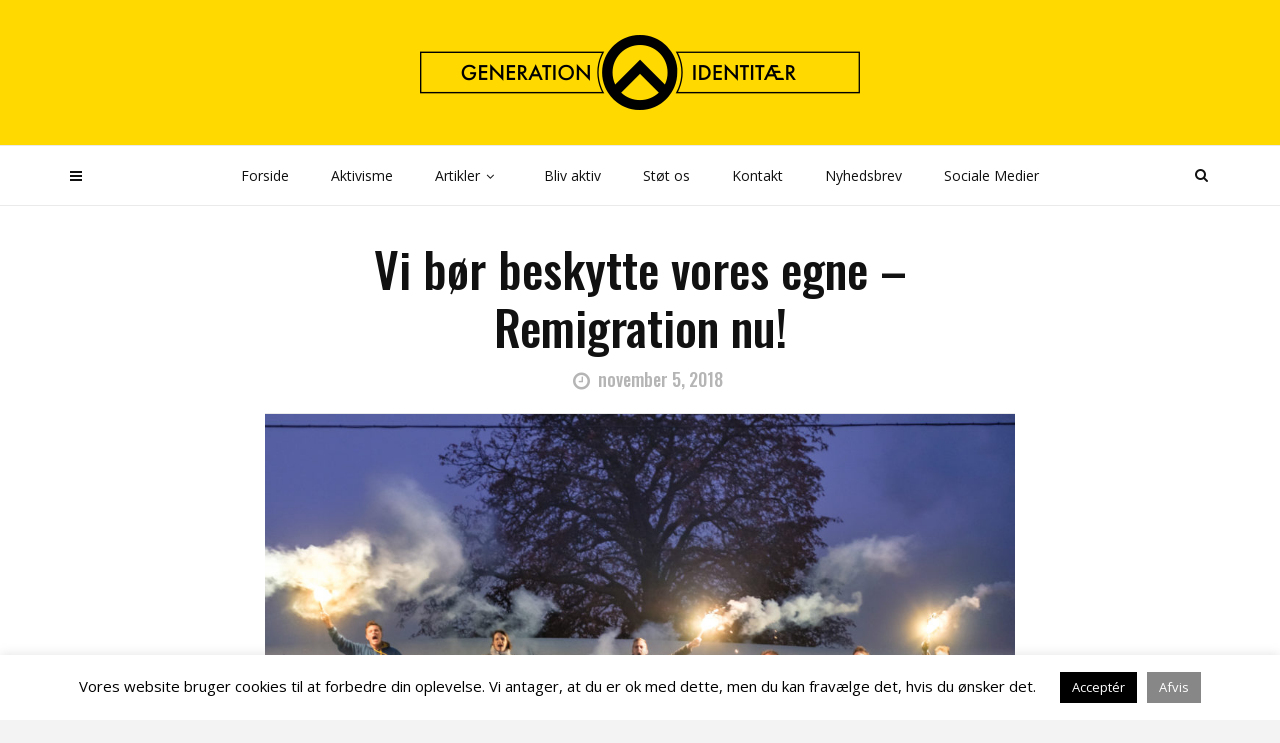

--- FILE ---
content_type: text/css;charset=UTF-8
request_url: https://identitaer.dk/?custom-css=fb05610858
body_size: 3116
content:
/*** Generelt */
body {
	background-color: #f3f3f4!important;
}
body:not(.home) #page-wrapper .container p {
	font-size: 18px;
}
#page-wrapper .container {
	min-height: 400px
}
.tt-header .main-nav>ul>li.active>a,
.tt-header .main-nav>ul>li:hover>a {
	color: inherit;
}
.tt-mobile-nav>ul>li>a {
	color: #ffffff;
	font-family: Open Sans!important;
	font-size: 16px;
	font-weight: bold!important;
}
.tt-mobile-nav > ul > li > ul > li > a {
	color: #ffffff;
	font-family: Open Sans!important;
	font-size: 16px;
	font-weight: bold!important;
}
.full-page a:hover {
	color: #6495c1;
}
.home #info-boxes .text-block a:hover {
	color: #ffd900;
}
.tt-header .main-nav>ul>li:not(.mega)>ul>li>a:hover {
	background: #6495c1;
	color: #fff;
}
#loader {
	border: 0 solid #ffd900;
}
/*** Mobile */
@media only screen and (-webkit-min-device-pixel-ratio: 1.5), only screen and (min-resolution: 144dpi), only screen and (min-resolution: 1.5dppx)
 {
	 .tt-logo-1x {
		 display: inherit!important;
	 }
	 .tt-header .logo {
		 height: 35px!important;
		 top: -9px;
	 }
	 .tt-mag-slider {
		 padding-top: 0!important;
		 margin-top: -40px;
	 }
}
/*** Header */
.tt-header .top-inner {
	background: #ffd900;
  height: inherit;
}
.tt-header .logo {
	max-width: 1000px;
	height: 75px;
}
.tt-mslide-title a:hover {
	color: inherit;
}
/*** Side menu */
.tt-mobile-block {
	background: #0000009c;
}
/*** Frontpage */
.home #hidden-section {
	display: none;
}
@media (min-width: 768px) and (max-width: 991px)
{
	.home #page-wrapper .container {
    width: 95%;
	}
	.home .tt-post.type-6 .tt-post-img {
		padding-top: 12px;
		width: 200px;
	}
	.home .tt-post.type-6 .tt-post-info {
		padding: 10px 0 0 230px;
	}
}
.home .tt-recent-news .empty-space.marg-lg-b30 {
	height: 12px;
}
.home .tt-recent-news .tt-post-img img {
	margin-top: 10px;
}
.c-h4 small {
	font-size: 25px;
}
a .tt-title-text {
  font-size: 21px;
}
.tt-post-title, .c-h5 small {
	font-size: 17px!important;
}
.home.tt-top-header-disable.header-style1 .tt-header-margin {
	background-color: #eef2f6;
}
.tt-mag-slider .tt-mslide-date {
	color: #ffffff;
	font-size: 15px;
}
.tt-mag-slider {
	padding: 10px 20px 10px 20px;
	background-color: #eef2f6;
}
@media (max-width: 991px)
{	
	.tt-mag-slider {
		padding-top: 30px !important;
	}
}
.home .tt-mag-slider .bg {
	background-position: 80% 20% !important;
}
.slider-style22 .tt-mslide.type-2.small .tt-mslide-block {
	padding-top: 4%;
	padding-bottom: 5%;
}
.home .frontpage-more-link a {
  font-family: Open Sans;
	font-size: 17px;
	color: inherit;
}
.home .frontpage-more-link .wpb_wrapper {
	text-align: right;
	padding-right: 30px;
}
.home .frontpage-more-link a:hover {
	color: #6495c1;
}
.home .tt-recent-news {
	margin-top: 20px
}
.home #info-boxes {
	background: #eef2f6;
	padding: 20px 0px 20px 10px;
	margin-bottom: 15px;
}
.home #info-boxes .logo {
	width: 55%;
	min-width: 200px;
	height: auto;
	margin-bottom: 10px;
}
.home #info-boxes .text-block a {
  font-family: Open Sans;
	font-weight: bold;
	font-size: 14px;
	color: #000;
}
.home #info-boxes .text-block p {
	color: #000000;
}
.home #info-boxes h3 {
	color: #000000;
}
.home #info-boxes .empty-space.marg-lg-b25 {
	height: 7px;
}
.home #info-boxes .simple-text p {
	margin-bottom: 7px;
}
.home h3.tt-title-text {
	font-size: 24px;
	font-weight: inherit;
	overflow: hidden; 
  text-overflow: ellipsis;
  white-space: nowrap;
}
.home #page-wrapper .empty-space.marg-lg-b55.marg-sm-b30 {
	height: 0px;
}
.home .category-boxes .empty-space.marg-lg-b25{
	height: 10px;
}
.home .category-boxes h3.tt-title-text {
	font-size: 25px;
}
.category-boxes .tt-post.type-7 .tt-post-info {
	padding: 0 0 0 0;
}
.category-boxes .tt-post.type-3 {
	text-align: inherit;
}
@media (max-width: 767px)
{
	.home .tt-post {
    max-width: 600px;
	}
	.home .category-boxes .tt-post {
    margin-left: 2%;
	}
}
.category-boxes a.c-h5 {
	font-size: 17px!important;
	line-height: 18px;
	font-family: Open Sans;
	font-weight: bold;
}
.home .category-boxes .empty-space.marg-lg-b30.marg-sm-b30 {
	height: 13px;
}
.home .marg-lg-b60 {
	height: 0px;
}
.home .category-boxes .marg-lg-b30  {
	height: 15px;
}
.custom-hover-image:hover .bg, .custom-hover-image:hover .bg-two {
	-webkit-transform: none !important;
	-moz-transform: none !important;
	-ms-transform: none !important;
	transform: none !important;
}
.custom-hover:hover img, .custom-hover:hover .custom-hover-img {
    -webkit-transform: none;
    -moz-transform: none;
    -ms-transform: none;
    transform: none;
}
.custom-hover img, .custom-hover-img {
    max-width: none;
    -webkit-transition: none;
    -moz-transition: none;
    transition: none;
}
/*** Category and search page */
.archive .marg-lg-b60, .search .marg-lg-b60 {
	height: 30px!important;
}
.search .empty-space.marg-sm-b60, .archive .empty-space.marg-sm-b60  {
	height: 30px;
}
.archive h1 {
	display: none;
}
.archive.woocommerce h1 {
	display: inherit;
	font-size: 30px;
  margin-bottom: 30px;
}
.search .empty-space.marg-lg-b55.marg-sm-b30.marg-xs-b20 {
	height: 0px;
}
.search .tt-post {
	border: 0px;
}
li span.page-numbers.current, .page-numbers a:hover {
	background: #ffd900;
	color: #000000;
}
.search .tt-post-img {
	width: 50%;
	margin-left: 2%;
}
.tt-s-popup-devider:after {
	background: #ffd900;
}
body.search .tt-post {
  webkit-box-shadow: 0px 1px 0px 0px #d2d2d2;
	moz-box-shadow: 0px 1px 0px 0px #d2d2d2;
	box-shadow: 0px 1px 0px 0px #d2d2d2;
}
.page .marg-lg-b55, .full-page .marg-lg-b55 {
	height: 30px;
}
.page .marg-lg-b60, .full-page .marg-lg-b60 {
	height: 0;
}
.page .empty-space.marg-lg-b80.marg-sm-b50.marg-xs-b30, .full-page .empty-space.marg-lg-b80.marg-sm-b50.marg-xs-b30 {
	height: 10px;
}
/*** Article page */
.tt-thumb { /* Hides featured image */
	display: none;
}
article h1 {
	margin-top: 0.5em;
}
article .simple-text h2 {
	margin-bottom: 10px;
}
article .simple-text.margin-big p {
	margin-bottom: 25px;
}
article .empty-space.marg-lg-b20 {
	display: none;
}
article .empty-space.marg-lg-b40.marg-sm-b30 {
	display: none;
}
article .container .empty-space.marg-lg-b80.marg-sm-b50.marg-xs-b30 {
	display: none; 
}
article .tt-post-date-single {
	font-size: 18px;
	margin-left: 30px !important;
}
.wp-block-pullquote {
    padding: 0 0 2em 0;
}
.simple-text blockquote {
	border: 0 solid black;
	border-width: 6px 0;
	padding: 43px 60px;
}
.wp-block-audio figcaption { 
	font-size: 14px;
  padding: 0 0 11px 46px;
	font-weight: bold;
	margin-top: 0;
}
.wp-block-audio {
	margin: -45px 0 20px 0;
	background-color: #f1f3f4;
	padding-top: 7px;
}
.wp-block-audio audio { 
    margin-bottom: -9px;
}
.wp-block-quote.is-style-large {
  padding: 30px 1em;
}
.tt-post-date-single:before {
	content: "\f017";
	font: normal normal normal 20px/1 FontAwesome;
	margin-left:-25px;
	position:absolute;
}
figure figcaption {
    margin-top: -24px !important;
    margin-bottom: 20px !important;
    font-size: 14px;
}
@media (max-width: 991px)
{
	.page:not(.home) .marg-lg-b55 {
			height: 60px!important;
	}
}
/*** Donation */
.page-id-394 .simple-text a.btn {
    color: white !important;
}

/*** Newsletter */
.nyhedsbrev {
	font-size: 20px;
}
.nyhedsbrev h1 {
	margin-bottom: 30px;
}
.nyhedsbrev #SIGNUP_DESCRIPTION {
	margin-bottom: 10px;
}
.nyhedsbrev br {
    display: none;
}
.nyhedsbrev #SIGNUP_MSG {
	margin-bottom: 20px;
}
#SIGNUP_BODY p:last-child {
    display: none;
}
.nyhedsbrev  div[name='SIGNUP_FORM_LABEL'] {
	font-weight: bold;
	margin-bottom: 10px;
}
.nyhedsbrev  div[name='SIGNUP_REQUIRED'] {
	margin-bottom: 15px;
}
.nyhedsbrev .zcsffield {
	margin-bottom: 30px;
}
.nyhedsbrev #zcWebOptin {
	margin-bottom: 30px;
}
/*** Footer */
.tt-footer {
	padding-top: 0;
	background: #f3f3f4;
	color: #908e8e;;
	font-size: 22px;
}
.tt-footer a:hover, .tt-footer i:hover {
	color: #6495c1!important;
}
.tt-footer .col-1 {
	padding-top: 30px;
	text-align: center;
}
.tt-footer .col-1 a  {
	margin-bottom: 7px;
	color: #908e8e;
}
.tt-footer .col-1 i {
	color: #908e8e;
	padding-left: 15px;
}
.tt-footer span {
	font-family: Open Sans;
	padding-left: 7px;
	line-height: 2;
}
.tt-footer .site-info {
	display: inline; 
}
.tt-footer .marg-lg-b60, .tt-footer .empty-space.marg-xs-b30 {
	height: 0px;
}
.tt-footer .col-2, 
.tt-footer .col-3, 
.tt-footer .col-4,.merg-lg
.tt-footer .col-md-12,
.tt-footer .tt-footer-copy {
	display: none;
}
.tt-footer .col-md-3 {
    width: 100%;
}
/* Shop */
@media (min-width: 991px)
{
.woocommerce-page .marg-lg-b100 {
	height: 40px;
}
}
.woocommerce .woocommerce-message, .woocommerce-page .woocommerce-message {
    background-color: #e4e4e4a6;
    border-color: #e2e4e7;
    color: #111;
}
.woocommerce-message .button {
    background: #000000;
}
.main-content .woocommerce-breadcrumb {
	display: inherit;
	margin-bottom: 25px;
}
/* Shop Produkt */
.woocommerce-variation-price {
  display: block;    
	padding-bottom: 24px;
}
.product_meta .sku_wrapper, .product_meta .posted_in {
   display: none !important;
}
.variations {
  width: 75%;
}
.variations td label {
   padding: 0 15px;
}
.woocommerce-notices-wrapper {
	padding-bottom: 20px;
}
/* Shop liste side */ 
.archive.woocommerce .woocommerce-result-count, .archive.woocommerce .woocommerce-ordering {
	display: none;
}
.archive.woocommerce .marg-lg-b100:last-child {
    height: 0;
}
/* Shop kurv */
.woocommerce h2, .woocommerce h3 {
	font-family: inherit !important;
	font-size: 26px;
}
.wc-proceed-to-checkout {
	margin-bottom: 20px !important;
}
.woocommerce .shipping-calculator-form .button {
    color: #666;
    border: 1px solid #a9a9a9;
}
.woocommerce .shipping-calculator-form .button:hover {
    background: inherit !important; 
}
.woocommerce-page .cart-collaterals .shipping-calculator-button {
	margin: 7px 0 10px 0;
}
.woocommerce-shipping-destination {
	font-size: 14px !important;
}
.woocommerce-shipping-destination strong {
	font-weight: normal;
}
/* Order Flow */
.woocommerce #payment label, .woocommerce-page #payment label {
	min-width: 250px;
}
#ship-to-different-address-checkbox { 
	transform: scale(1.8);
	margin-top: 12px;    
	margin-left: 5px;
}
#ship-to-different-address span {
	margin-left: 35px
}
.woocommerce-billing-fields h3 {
	font-weight: 600 !important;
	font-size: 28px;
	color: #111;
	padding-top: 7px;
}
.woocommerce-NoticeGroup {
	font-size: 18px;
  margin-bottom: 20px;
}
.woocommerce-error {
	font-size: 20px;
}
.woocommerce .blockUI.blockOverlay:before,.woocommerce .loader:before {
    height: 3em;
    width: 3em;
    position: absolute;
    top: 50%;
    left: 50%;
    margin-left: -.5em;
    margin-top: -.5em;
    display: block;
    content: "";
    -webkit-animation: none;
    -moz-animation: none;
    animation: none;
    background: url('http://identitaer.dk/spinner.gif') center center;
    background-size: cover;
    line-height: 1;
    text-align: center;
    font-size: 2em;
}
#order_comments_field .woocommerce-input-wrapper { 
	display: block; 
	margin-top: 20px; 
} 
#order_comments_field #order_comments {
	width: 100%; height: 80px; 
} 
/* Shop Confirmation page */
.woocommerce-order .woocommerce-notice.woocommerce-notice--success {
	font-family: Oswald;
    font-weight: 500;
    font-style: normal;
    font-size: 32px;
    color: #111;
    line-height: 38px;
}